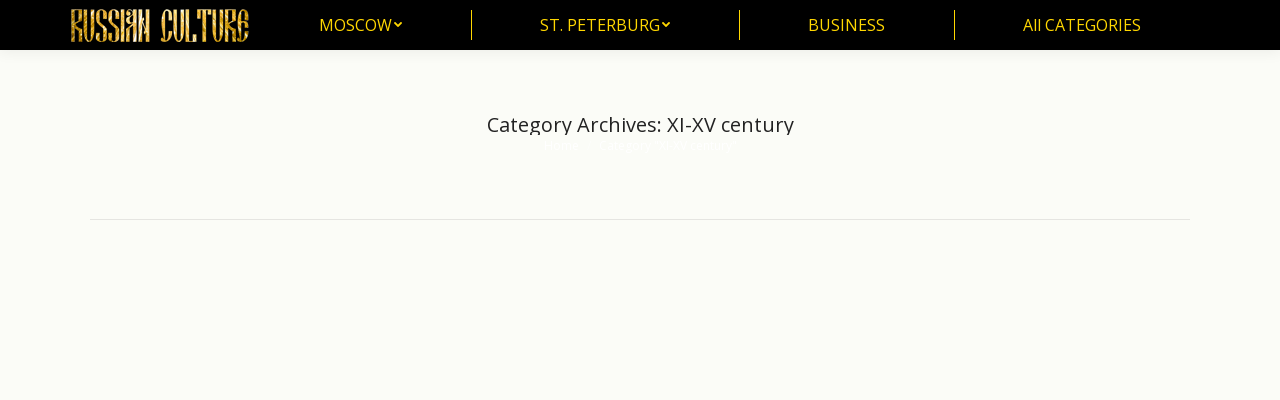

--- FILE ---
content_type: text/html; charset=UTF-8
request_url: http://cultureru.com/category/xi-xv-century/
body_size: 14462
content:

<!DOCTYPE html>
<!--[if !(IE 6) | !(IE 7) | !(IE 8)  ]><!-->
<html lang="en-US" class="no-js">
<!--<![endif]-->
<head>
	<meta charset="UTF-8" />
		<meta name="viewport" content="width=device-width, initial-scale=1, maximum-scale=1, user-scalable=0">
		<meta name="theme-color" content="#000000"/>	<link rel="profile" href="https://gmpg.org/xfn/11" />
	        <script type="text/javascript">
            if (/Android|webOS|iPhone|iPad|iPod|BlackBerry|IEMobile|Opera Mini/i.test(navigator.userAgent)) {
                var originalAddEventListener = EventTarget.prototype.addEventListener,
                    oldWidth = window.innerWidth;

                EventTarget.prototype.addEventListener = function (eventName, eventHandler, useCapture) {
                    if (eventName === "resize") {
                        originalAddEventListener.call(this, eventName, function (event) {
                            if (oldWidth === window.innerWidth) {
                                return;
                            }
                            oldWidth = window.innerWidth;
                            if (eventHandler.handleEvent) {
                                eventHandler.handleEvent.call(this, event);
                            }
                            else {
                                eventHandler.call(this, event);
                            };
                        }, useCapture);
                    }
                    else {
                        originalAddEventListener.call(this, eventName, eventHandler, useCapture);
                    };
                };
            };
        </script>
		<title>XI-XV century &#8211; Culture</title>
<meta name='robots' content='max-image-preview:large' />
	<style>img:is([sizes="auto" i], [sizes^="auto," i]) { contain-intrinsic-size: 3000px 1500px }</style>
	<link rel='dns-prefetch' href='//fonts.googleapis.com' />
<link rel="alternate" type="application/rss+xml" title="Culture &raquo; Feed" href="https://cultureru.com/feed/" />
<link rel="alternate" type="application/rss+xml" title="Culture &raquo; XI-XV century Category Feed" href="https://cultureru.com/category/xi-xv-century/feed/" />
<link rel='stylesheet' id='pt-cv-public-style-css' href='/wp-content/plugins/content-views-query-and-display-post-page/public/assets/css/cv.css' type='text/css' media='all' />
<link rel='stylesheet' id='wp-block-library-css' href='/wp-includes/css/dist/block-library/style.min.css' type='text/css' media='all' />
<style id='wp-block-library-theme-inline-css' type='text/css'>
.wp-block-audio :where(figcaption){color:#555;font-size:13px;text-align:center}.is-dark-theme .wp-block-audio :where(figcaption){color:#ffffffa6}.wp-block-audio{margin:0 0 1em}.wp-block-code{border:1px solid #ccc;border-radius:4px;font-family:Menlo,Consolas,monaco,monospace;padding:.8em 1em}.wp-block-embed :where(figcaption){color:#555;font-size:13px;text-align:center}.is-dark-theme .wp-block-embed :where(figcaption){color:#ffffffa6}.wp-block-embed{margin:0 0 1em}.blocks-gallery-caption{color:#555;font-size:13px;text-align:center}.is-dark-theme .blocks-gallery-caption{color:#ffffffa6}:root :where(.wp-block-image figcaption){color:#555;font-size:13px;text-align:center}.is-dark-theme :root :where(.wp-block-image figcaption){color:#ffffffa6}.wp-block-image{margin:0 0 1em}.wp-block-pullquote{border-bottom:4px solid;border-top:4px solid;color:currentColor;margin-bottom:1.75em}.wp-block-pullquote cite,.wp-block-pullquote footer,.wp-block-pullquote__citation{color:currentColor;font-size:.8125em;font-style:normal;text-transform:uppercase}.wp-block-quote{border-left:.25em solid;margin:0 0 1.75em;padding-left:1em}.wp-block-quote cite,.wp-block-quote footer{color:currentColor;font-size:.8125em;font-style:normal;position:relative}.wp-block-quote:where(.has-text-align-right){border-left:none;border-right:.25em solid;padding-left:0;padding-right:1em}.wp-block-quote:where(.has-text-align-center){border:none;padding-left:0}.wp-block-quote.is-large,.wp-block-quote.is-style-large,.wp-block-quote:where(.is-style-plain){border:none}.wp-block-search .wp-block-search__label{font-weight:700}.wp-block-search__button{border:1px solid #ccc;padding:.375em .625em}:where(.wp-block-group.has-background){padding:1.25em 2.375em}.wp-block-separator.has-css-opacity{opacity:.4}.wp-block-separator{border:none;border-bottom:2px solid;margin-left:auto;margin-right:auto}.wp-block-separator.has-alpha-channel-opacity{opacity:1}.wp-block-separator:not(.is-style-wide):not(.is-style-dots){width:100px}.wp-block-separator.has-background:not(.is-style-dots){border-bottom:none;height:1px}.wp-block-separator.has-background:not(.is-style-wide):not(.is-style-dots){height:2px}.wp-block-table{margin:0 0 1em}.wp-block-table td,.wp-block-table th{word-break:normal}.wp-block-table :where(figcaption){color:#555;font-size:13px;text-align:center}.is-dark-theme .wp-block-table :where(figcaption){color:#ffffffa6}.wp-block-video :where(figcaption){color:#555;font-size:13px;text-align:center}.is-dark-theme .wp-block-video :where(figcaption){color:#ffffffa6}.wp-block-video{margin:0 0 1em}:root :where(.wp-block-template-part.has-background){margin-bottom:0;margin-top:0;padding:1.25em 2.375em}
</style>
<style id='classic-theme-styles-inline-css' type='text/css'>
/*! This file is auto-generated */
.wp-block-button__link{color:#fff;background-color:#32373c;border-radius:9999px;box-shadow:none;text-decoration:none;padding:calc(.667em + 2px) calc(1.333em + 2px);font-size:1.125em}.wp-block-file__button{background:#32373c;color:#fff;text-decoration:none}
</style>
<style id='global-styles-inline-css' type='text/css'>
:root{--wp--preset--aspect-ratio--square: 1;--wp--preset--aspect-ratio--4-3: 4/3;--wp--preset--aspect-ratio--3-4: 3/4;--wp--preset--aspect-ratio--3-2: 3/2;--wp--preset--aspect-ratio--2-3: 2/3;--wp--preset--aspect-ratio--16-9: 16/9;--wp--preset--aspect-ratio--9-16: 9/16;--wp--preset--color--black: #000000;--wp--preset--color--cyan-bluish-gray: #abb8c3;--wp--preset--color--white: #FFF;--wp--preset--color--pale-pink: #f78da7;--wp--preset--color--vivid-red: #cf2e2e;--wp--preset--color--luminous-vivid-orange: #ff6900;--wp--preset--color--luminous-vivid-amber: #fcb900;--wp--preset--color--light-green-cyan: #7bdcb5;--wp--preset--color--vivid-green-cyan: #00d084;--wp--preset--color--pale-cyan-blue: #8ed1fc;--wp--preset--color--vivid-cyan-blue: #0693e3;--wp--preset--color--vivid-purple: #9b51e0;--wp--preset--color--accent: #000000;--wp--preset--color--dark-gray: #111;--wp--preset--color--light-gray: #767676;--wp--preset--gradient--vivid-cyan-blue-to-vivid-purple: linear-gradient(135deg,rgba(6,147,227,1) 0%,rgb(155,81,224) 100%);--wp--preset--gradient--light-green-cyan-to-vivid-green-cyan: linear-gradient(135deg,rgb(122,220,180) 0%,rgb(0,208,130) 100%);--wp--preset--gradient--luminous-vivid-amber-to-luminous-vivid-orange: linear-gradient(135deg,rgba(252,185,0,1) 0%,rgba(255,105,0,1) 100%);--wp--preset--gradient--luminous-vivid-orange-to-vivid-red: linear-gradient(135deg,rgba(255,105,0,1) 0%,rgb(207,46,46) 100%);--wp--preset--gradient--very-light-gray-to-cyan-bluish-gray: linear-gradient(135deg,rgb(238,238,238) 0%,rgb(169,184,195) 100%);--wp--preset--gradient--cool-to-warm-spectrum: linear-gradient(135deg,rgb(74,234,220) 0%,rgb(151,120,209) 20%,rgb(207,42,186) 40%,rgb(238,44,130) 60%,rgb(251,105,98) 80%,rgb(254,248,76) 100%);--wp--preset--gradient--blush-light-purple: linear-gradient(135deg,rgb(255,206,236) 0%,rgb(152,150,240) 100%);--wp--preset--gradient--blush-bordeaux: linear-gradient(135deg,rgb(254,205,165) 0%,rgb(254,45,45) 50%,rgb(107,0,62) 100%);--wp--preset--gradient--luminous-dusk: linear-gradient(135deg,rgb(255,203,112) 0%,rgb(199,81,192) 50%,rgb(65,88,208) 100%);--wp--preset--gradient--pale-ocean: linear-gradient(135deg,rgb(255,245,203) 0%,rgb(182,227,212) 50%,rgb(51,167,181) 100%);--wp--preset--gradient--electric-grass: linear-gradient(135deg,rgb(202,248,128) 0%,rgb(113,206,126) 100%);--wp--preset--gradient--midnight: linear-gradient(135deg,rgb(2,3,129) 0%,rgb(40,116,252) 100%);--wp--preset--font-size--small: 13px;--wp--preset--font-size--medium: 20px;--wp--preset--font-size--large: 36px;--wp--preset--font-size--x-large: 42px;--wp--preset--spacing--20: 0.44rem;--wp--preset--spacing--30: 0.67rem;--wp--preset--spacing--40: 1rem;--wp--preset--spacing--50: 1.5rem;--wp--preset--spacing--60: 2.25rem;--wp--preset--spacing--70: 3.38rem;--wp--preset--spacing--80: 5.06rem;--wp--preset--shadow--natural: 6px 6px 9px rgba(0, 0, 0, 0.2);--wp--preset--shadow--deep: 12px 12px 50px rgba(0, 0, 0, 0.4);--wp--preset--shadow--sharp: 6px 6px 0px rgba(0, 0, 0, 0.2);--wp--preset--shadow--outlined: 6px 6px 0px -3px rgba(255, 255, 255, 1), 6px 6px rgba(0, 0, 0, 1);--wp--preset--shadow--crisp: 6px 6px 0px rgba(0, 0, 0, 1);}:where(.is-layout-flex){gap: 0.5em;}:where(.is-layout-grid){gap: 0.5em;}body .is-layout-flex{display: flex;}.is-layout-flex{flex-wrap: wrap;align-items: center;}.is-layout-flex > :is(*, div){margin: 0;}body .is-layout-grid{display: grid;}.is-layout-grid > :is(*, div){margin: 0;}:where(.wp-block-columns.is-layout-flex){gap: 2em;}:where(.wp-block-columns.is-layout-grid){gap: 2em;}:where(.wp-block-post-template.is-layout-flex){gap: 1.25em;}:where(.wp-block-post-template.is-layout-grid){gap: 1.25em;}.has-black-color{color: var(--wp--preset--color--black) !important;}.has-cyan-bluish-gray-color{color: var(--wp--preset--color--cyan-bluish-gray) !important;}.has-white-color{color: var(--wp--preset--color--white) !important;}.has-pale-pink-color{color: var(--wp--preset--color--pale-pink) !important;}.has-vivid-red-color{color: var(--wp--preset--color--vivid-red) !important;}.has-luminous-vivid-orange-color{color: var(--wp--preset--color--luminous-vivid-orange) !important;}.has-luminous-vivid-amber-color{color: var(--wp--preset--color--luminous-vivid-amber) !important;}.has-light-green-cyan-color{color: var(--wp--preset--color--light-green-cyan) !important;}.has-vivid-green-cyan-color{color: var(--wp--preset--color--vivid-green-cyan) !important;}.has-pale-cyan-blue-color{color: var(--wp--preset--color--pale-cyan-blue) !important;}.has-vivid-cyan-blue-color{color: var(--wp--preset--color--vivid-cyan-blue) !important;}.has-vivid-purple-color{color: var(--wp--preset--color--vivid-purple) !important;}.has-black-background-color{background-color: var(--wp--preset--color--black) !important;}.has-cyan-bluish-gray-background-color{background-color: var(--wp--preset--color--cyan-bluish-gray) !important;}.has-white-background-color{background-color: var(--wp--preset--color--white) !important;}.has-pale-pink-background-color{background-color: var(--wp--preset--color--pale-pink) !important;}.has-vivid-red-background-color{background-color: var(--wp--preset--color--vivid-red) !important;}.has-luminous-vivid-orange-background-color{background-color: var(--wp--preset--color--luminous-vivid-orange) !important;}.has-luminous-vivid-amber-background-color{background-color: var(--wp--preset--color--luminous-vivid-amber) !important;}.has-light-green-cyan-background-color{background-color: var(--wp--preset--color--light-green-cyan) !important;}.has-vivid-green-cyan-background-color{background-color: var(--wp--preset--color--vivid-green-cyan) !important;}.has-pale-cyan-blue-background-color{background-color: var(--wp--preset--color--pale-cyan-blue) !important;}.has-vivid-cyan-blue-background-color{background-color: var(--wp--preset--color--vivid-cyan-blue) !important;}.has-vivid-purple-background-color{background-color: var(--wp--preset--color--vivid-purple) !important;}.has-black-border-color{border-color: var(--wp--preset--color--black) !important;}.has-cyan-bluish-gray-border-color{border-color: var(--wp--preset--color--cyan-bluish-gray) !important;}.has-white-border-color{border-color: var(--wp--preset--color--white) !important;}.has-pale-pink-border-color{border-color: var(--wp--preset--color--pale-pink) !important;}.has-vivid-red-border-color{border-color: var(--wp--preset--color--vivid-red) !important;}.has-luminous-vivid-orange-border-color{border-color: var(--wp--preset--color--luminous-vivid-orange) !important;}.has-luminous-vivid-amber-border-color{border-color: var(--wp--preset--color--luminous-vivid-amber) !important;}.has-light-green-cyan-border-color{border-color: var(--wp--preset--color--light-green-cyan) !important;}.has-vivid-green-cyan-border-color{border-color: var(--wp--preset--color--vivid-green-cyan) !important;}.has-pale-cyan-blue-border-color{border-color: var(--wp--preset--color--pale-cyan-blue) !important;}.has-vivid-cyan-blue-border-color{border-color: var(--wp--preset--color--vivid-cyan-blue) !important;}.has-vivid-purple-border-color{border-color: var(--wp--preset--color--vivid-purple) !important;}.has-vivid-cyan-blue-to-vivid-purple-gradient-background{background: var(--wp--preset--gradient--vivid-cyan-blue-to-vivid-purple) !important;}.has-light-green-cyan-to-vivid-green-cyan-gradient-background{background: var(--wp--preset--gradient--light-green-cyan-to-vivid-green-cyan) !important;}.has-luminous-vivid-amber-to-luminous-vivid-orange-gradient-background{background: var(--wp--preset--gradient--luminous-vivid-amber-to-luminous-vivid-orange) !important;}.has-luminous-vivid-orange-to-vivid-red-gradient-background{background: var(--wp--preset--gradient--luminous-vivid-orange-to-vivid-red) !important;}.has-very-light-gray-to-cyan-bluish-gray-gradient-background{background: var(--wp--preset--gradient--very-light-gray-to-cyan-bluish-gray) !important;}.has-cool-to-warm-spectrum-gradient-background{background: var(--wp--preset--gradient--cool-to-warm-spectrum) !important;}.has-blush-light-purple-gradient-background{background: var(--wp--preset--gradient--blush-light-purple) !important;}.has-blush-bordeaux-gradient-background{background: var(--wp--preset--gradient--blush-bordeaux) !important;}.has-luminous-dusk-gradient-background{background: var(--wp--preset--gradient--luminous-dusk) !important;}.has-pale-ocean-gradient-background{background: var(--wp--preset--gradient--pale-ocean) !important;}.has-electric-grass-gradient-background{background: var(--wp--preset--gradient--electric-grass) !important;}.has-midnight-gradient-background{background: var(--wp--preset--gradient--midnight) !important;}.has-small-font-size{font-size: var(--wp--preset--font-size--small) !important;}.has-medium-font-size{font-size: var(--wp--preset--font-size--medium) !important;}.has-large-font-size{font-size: var(--wp--preset--font-size--large) !important;}.has-x-large-font-size{font-size: var(--wp--preset--font-size--x-large) !important;}
:where(.wp-block-post-template.is-layout-flex){gap: 1.25em;}:where(.wp-block-post-template.is-layout-grid){gap: 1.25em;}
:where(.wp-block-columns.is-layout-flex){gap: 2em;}:where(.wp-block-columns.is-layout-grid){gap: 2em;}
:root :where(.wp-block-pullquote){font-size: 1.5em;line-height: 1.6;}
</style>
<link rel='stylesheet' id='dt-main-css' href='/wp-content/themes/dt-the7/css/main.min.css' type='text/css' media='all' />
<link rel='stylesheet' id='the7-font-css' href='/wp-content/themes/dt-the7/fonts/icomoon-the7-font/icomoon-the7-font.min.css' type='text/css' media='all' />
<link rel='stylesheet' id='the7-custom-scrollbar-css' href='/wp-content/themes/dt-the7/lib/custom-scrollbar/custom-scrollbar.min.css' type='text/css' media='all' />
<link rel='stylesheet' id='the7-wpbakery-css' href='/wp-content/themes/dt-the7/css/wpbakery.min.css' type='text/css' media='all' />
<link rel='stylesheet' id='the7-css-vars-css' href='/wp-content/uploads/the7-css/css-vars.css' type='text/css' media='all' />
<link rel='stylesheet' id='dt-custom-css' href='/wp-content/uploads/the7-css/custom.css' type='text/css' media='all' />
<link rel='stylesheet' id='dt-media-css' href='/wp-content/uploads/the7-css/media.css' type='text/css' media='all' />
<link rel='stylesheet' id='the7-mega-menu-css' href='/wp-content/uploads/the7-css/mega-menu.css' type='text/css' media='all' />
<link rel='stylesheet' id='style-css' href='/wp-content/themes/dt-the7/style.css' type='text/css' media='all' />
<script type="text/javascript" src="/wp-includes/js/jquery/jquery.min.js" id="jquery-core-js"></script>
<script type="text/javascript" id="append_link-js-extra">
/* <![CDATA[ */
var append_link = {"read_more":"Read more at: %link%","prepend_break":"2","use_title":"false","add_site_name":"true","site_name":"Culture","site_url":"https:\/\/cultureru.com","always_link_site":"false"};
/* ]]> */
</script>
<script type="text/javascript" src="/wp-content/plugins/append-link-on-copy/js/append_link.js" id="append_link-js"></script>
<script type="text/javascript" id="dt-above-fold-js-extra">
/* <![CDATA[ */
var dtLocal = {"themeUrl":"https:\/\/cultureru.com\/wp-content\/themes\/dt-the7","passText":"To view this protected post, enter the password below:","moreButtonText":{"loading":"Loading...","loadMore":"Load more"},"postID":"12895","ajaxurl":"https:\/\/cultureru.com\/wp-admin\/admin-ajax.php","REST":{"baseUrl":"https:\/\/cultureru.com\/wp-json\/the7\/v1","endpoints":{"sendMail":"\/send-mail"}},"contactMessages":{"required":"One or more fields have an error. Please check and try again.","terms":"Please accept the privacy policy.","fillTheCaptchaError":"Please, fill the captcha."},"captchaSiteKey":"","ajaxNonce":"935268834b","pageData":{"type":"archive","template":"archive","layout":"masonry"},"themeSettings":{"smoothScroll":"on","lazyLoading":false,"accentColor":{"mode":"solid","color":"#000000"},"desktopHeader":{"height":50},"ToggleCaptionEnabled":"disabled","ToggleCaption":"Navigation","floatingHeader":{"showAfter":150,"showMenu":true,"height":60,"logo":{"showLogo":true,"html":"<img class=\" preload-me\" src=\"https:\/\/cultureru.com\/wp-content\/uploads\/2021\/02\/logo3_m.png\" srcset=\"https:\/\/cultureru.com\/wp-content\/uploads\/2021\/02\/logo3_m.png 150w, https:\/\/cultureru.com\/wp-content\/uploads\/2021\/02\/logo3_m.png 150w\" width=\"150\" height=\"28\"   sizes=\"150px\" alt=\"Culture\" \/>","url":"https:\/\/cultureru.com\/"}},"topLine":{"floatingTopLine":{"logo":{"showLogo":false,"html":""}}},"mobileHeader":{"firstSwitchPoint":1024,"secondSwitchPoint":760,"firstSwitchPointHeight":150,"secondSwitchPointHeight":100,"mobileToggleCaptionEnabled":"disabled","mobileToggleCaption":"Menu"},"stickyMobileHeaderFirstSwitch":{"logo":{"html":"<img class=\" preload-me\" src=\"https:\/\/cultureru.com\/wp-content\/uploads\/2021\/02\/logo3_m.png\" srcset=\"https:\/\/cultureru.com\/wp-content\/uploads\/2021\/02\/logo3_m.png 150w, https:\/\/cultureru.com\/wp-content\/uploads\/2021\/02\/logo3_m.png 150w\" width=\"150\" height=\"28\"   sizes=\"150px\" alt=\"Culture\" \/>"}},"stickyMobileHeaderSecondSwitch":{"logo":{"html":"<img class=\" preload-me\" src=\"https:\/\/cultureru.com\/wp-content\/uploads\/2021\/02\/logo3_m.png\" srcset=\"https:\/\/cultureru.com\/wp-content\/uploads\/2021\/02\/logo3_m.png 150w, https:\/\/cultureru.com\/wp-content\/uploads\/2021\/02\/logo3_m.png 150w\" width=\"150\" height=\"28\"   sizes=\"150px\" alt=\"Culture\" \/>"}},"content":{"textColor":"#000000","headerColor":"#58120e"},"sidebar":{"switchPoint":970},"boxedWidth":"1320px","stripes":{"stripe1":{"textColor":"#000000","headerColor":"#000000"},"stripe2":{"textColor":"#8d9095","headerColor":"#373a41"},"stripe3":{"textColor":"#6e7a91","headerColor":"#292941"}}},"VCMobileScreenWidth":"768"};
var dtShare = {"shareButtonText":{"facebook":"Share on Facebook","twitter":"Tweet","pinterest":"Pin it","linkedin":"Share on Linkedin","whatsapp":"Share on Whatsapp"},"overlayOpacity":"77"};
/* ]]> */
</script>
<script type="text/javascript" src="/wp-content/themes/dt-the7/js/above-the-fold.min.js" id="dt-above-fold-js"></script>
<script type="text/javascript" id="wp-disable-css-lazy-load-js-extra">
/* <![CDATA[ */
var WpDisableAsyncLinks = {"wp-disable-google-fonts":"https:\/\/fonts.googleapis.com\/css?family=Open%20Sans:400,600,700|Roboto:400,600,700"};
/* ]]> */
</script>
<script type="text/javascript" src="/wp-content/plugins/wp-disable/js/css-lazy-load.min.js" id="wp-disable-css-lazy-load-js"></script>
<script></script><meta name="generator" content="Powered by WPBakery Page Builder - drag and drop page builder for WordPress."/>
<link rel="icon" href="/wp-content/uploads/2021/02/favi.png" type="image/png" sizes="16x16"/><link rel="icon" href="/wp-content/uploads/2017/05/log.png" type="image/png" sizes="32x32"/><link rel="apple-touch-icon" href="/wp-content/uploads/2021/02/log.png"><link rel="apple-touch-icon" sizes="76x76" href="/wp-content/uploads/2021/02/log.png"><link rel="apple-touch-icon" sizes="120x120" href="/wp-content/uploads/2021/02/log.png"><link rel="apple-touch-icon" sizes="152x152" href="/wp-content/uploads/2021/02/log.png"><noscript><style> .wpb_animate_when_almost_visible { opacity: 1; }</style></noscript></head>
<body id="the7-body" class="archive category category-xi-xv-century category-4880 wp-embed-responsive wp-theme-dt-the7 layout-masonry description-under-image dt-responsive-on right-mobile-menu-close-icon ouside-menu-close-icon mobile-hamburger-close-bg-enable mobile-hamburger-close-bg-hover-enable  fade-medium-mobile-menu-close-icon fade-small-menu-close-icon srcset-enabled btn-flat custom-btn-color custom-btn-hover-color shadow-element-decoration phantom-fade phantom-disable-decoration phantom-custom-logo-on floating-mobile-menu-icon top-header first-switch-logo-right first-switch-menu-left second-switch-logo-right second-switch-menu-left layzr-loading-on popup-message-style the7-ver-10.10.0 wpb-js-composer js-comp-ver-7.7.1 vc_responsive">
<!-- The7 10.10.0 -->

<div id="page" >
	<a class="skip-link screen-reader-text" href="#content">Skip to content</a>

<div class="masthead inline-header justify dividers shadow-decoration shadow-mobile-header-decoration small-mobile-menu-icon mobile-menu-icon-bg-on mobile-menu-icon-hover-bg-on dt-parent-menu-clickable show-sub-menu-on-hover show-device-logo show-mobile-logo"  role="banner">

	<div class="top-bar line-content top-bar-empty">
	<div class="top-bar-bg" ></div>
	<div class="mini-widgets left-widgets"></div><div class="mini-widgets right-widgets"></div></div>

	<header class="header-bar">

		<div class="branding">
	<div id="site-title" class="assistive-text">Culture</div>
	<div id="site-description" class="assistive-text">Art, literature, folk, architecture</div>
	<a class="" href="https://cultureru.com/"><img class=" preload-me" src="/wp-content/uploads/2017/04/logo3.png" srcset="/wp-content/uploads/2017/04/logo3.png 180w,  /wp-content/uploads/2017/04/logo3.png 180w" width="180" height="33"   sizes="180px" alt="Culture" /><img class="mobile-logo preload-me" src="/wp-content/uploads/2021/02/logo3_m.png" srcset="/wp-content/uploads/2021/02/logo3_m.png 150w,  /wp-content/uploads/2021/02/logo3_m.png 150w" width="150" height="28"   sizes="150px" alt="Culture" /></a></div>

		<ul id="primary-menu" class="main-nav level-arrows-on" role="menubar"><li class="menu-item menu-item-type-post_type menu-item-object-page menu-item-has-children menu-item-15738 first has-children depth-0" role="presentation"><a href='https://cultureru.com/moscow/' data-level='1' role="menuitem"><span class="menu-item-text"><span class="menu-text">MOSCOW</span></span></a><ul class="sub-nav level-arrows-on" role="menubar"><li class="menu-item menu-item-type-post_type menu-item-object-page menu-item-15739 first depth-1" role="presentation"><a href='https://cultureru.com/moscow/museums-in-moscow/' data-level='2' role="menuitem"><span class="menu-item-text"><span class="menu-text">Museums in Moscow</span></span></a></li> <li class="menu-item menu-item-type-post_type menu-item-object-page menu-item-15782 depth-1" role="presentation"><a href='https://cultureru.com/moscow/moscow-music/' data-level='2' role="menuitem"><span class="menu-item-text"><span class="menu-text">Moscow music</span></span></a></li> <li class="menu-item menu-item-type-post_type menu-item-object-page menu-item-15789 depth-1" role="presentation"><a href='https://cultureru.com/moscow/moscow-theatres/' data-level='2' role="menuitem"><span class="menu-item-text"><span class="menu-text">Moscow theatres</span></span></a></li> <li class="menu-item menu-item-type-post_type menu-item-object-page menu-item-31601 depth-1" role="presentation"><a href='https://cultureru.com/dream-island/' data-level='2' role="menuitem"><span class="menu-item-text"><span class="menu-text">Dream Island</span></span></a></li> <li class="menu-item menu-item-type-post_type menu-item-object-page menu-item-31656 depth-1" role="presentation"><a href='https://cultureru.com/zaryadye/' data-level='2' role="menuitem"><span class="menu-item-text"><span class="menu-text">Zaryadye</span></span></a></li> </ul></li> <li class="menu-item menu-item-type-post_type menu-item-object-page menu-item-has-children menu-item-15801 has-children depth-0" role="presentation"><a href='https://cultureru.com/st-petersburg/' data-level='1' role="menuitem"><span class="menu-item-text"><span class="menu-text">ST. PETERBURG</span></span></a><ul class="sub-nav level-arrows-on" role="menubar"><li class="menu-item menu-item-type-post_type menu-item-object-page menu-item-15965 first depth-1" role="presentation"><a href='https://cultureru.com/st-petersburg/museums-in-st-petersburg/' data-level='2' role="menuitem"><span class="menu-item-text"><span class="menu-text">Museums in St. Petersburg</span></span></a></li> <li class="menu-item menu-item-type-post_type menu-item-object-page menu-item-15998 depth-1" role="presentation"><a href='https://cultureru.com/st-petersburg/st-petersburg-music/' data-level='2' role="menuitem"><span class="menu-item-text"><span class="menu-text">St. Petersburg music</span></span></a></li> <li class="menu-item menu-item-type-post_type menu-item-object-page menu-item-16005 depth-1" role="presentation"><a href='https://cultureru.com/st-petersburg/st-petersburg-theatres/' data-level='2' role="menuitem"><span class="menu-item-text"><span class="menu-text">St. Petersburg  theatres</span></span></a></li> </ul></li> <li class="menu-item menu-item-type-post_type menu-item-object-page menu-item-20114 depth-0" role="presentation"><a href='https://cultureru.com/business/' data-level='1' role="menuitem"><span class="menu-item-text"><span class="menu-text">BUSINESS</span></span></a></li> <li class="menu-item menu-item-type-post_type menu-item-object-page menu-item-19471 last depth-0" role="presentation"><a href='https://cultureru.com/all-categories/' data-level='1' role="menuitem"><span class="menu-item-text"><span class="menu-text">All CATEGORIES</span></span></a></li> </ul>
		
	</header>

</div>
<div class="dt-mobile-header mobile-menu-show-divider">
	<div class="dt-close-mobile-menu-icon"><div class="close-line-wrap"><span class="close-line"></span><span class="close-line"></span><span class="close-line"></span></div></div>	<ul id="mobile-menu" class="mobile-main-nav" role="menubar">
		<li class="menu-item menu-item-type-post_type menu-item-object-page menu-item-has-children menu-item-15738 first has-children depth-0" role="presentation"><a href='https://cultureru.com/moscow/' data-level='1' role="menuitem"><span class="menu-item-text"><span class="menu-text">MOSCOW</span></span></a><ul class="sub-nav level-arrows-on" role="menubar"><li class="menu-item menu-item-type-post_type menu-item-object-page menu-item-15739 first depth-1" role="presentation"><a href='https://cultureru.com/moscow/museums-in-moscow/' data-level='2' role="menuitem"><span class="menu-item-text"><span class="menu-text">Museums in Moscow</span></span></a></li> <li class="menu-item menu-item-type-post_type menu-item-object-page menu-item-15782 depth-1" role="presentation"><a href='https://cultureru.com/moscow/moscow-music/' data-level='2' role="menuitem"><span class="menu-item-text"><span class="menu-text">Moscow music</span></span></a></li> <li class="menu-item menu-item-type-post_type menu-item-object-page menu-item-15789 depth-1" role="presentation"><a href='https://cultureru.com/moscow/moscow-theatres/' data-level='2' role="menuitem"><span class="menu-item-text"><span class="menu-text">Moscow theatres</span></span></a></li> <li class="menu-item menu-item-type-post_type menu-item-object-page menu-item-31601 depth-1" role="presentation"><a href='https://cultureru.com/dream-island/' data-level='2' role="menuitem"><span class="menu-item-text"><span class="menu-text">Dream Island</span></span></a></li> <li class="menu-item menu-item-type-post_type menu-item-object-page menu-item-31656 depth-1" role="presentation"><a href='https://cultureru.com/zaryadye/' data-level='2' role="menuitem"><span class="menu-item-text"><span class="menu-text">Zaryadye</span></span></a></li> </ul></li> <li class="menu-item menu-item-type-post_type menu-item-object-page menu-item-has-children menu-item-15801 has-children depth-0" role="presentation"><a href='https://cultureru.com/st-petersburg/' data-level='1' role="menuitem"><span class="menu-item-text"><span class="menu-text">ST. PETERBURG</span></span></a><ul class="sub-nav level-arrows-on" role="menubar"><li class="menu-item menu-item-type-post_type menu-item-object-page menu-item-15965 first depth-1" role="presentation"><a href='https://cultureru.com/st-petersburg/museums-in-st-petersburg/' data-level='2' role="menuitem"><span class="menu-item-text"><span class="menu-text">Museums in St. Petersburg</span></span></a></li> <li class="menu-item menu-item-type-post_type menu-item-object-page menu-item-15998 depth-1" role="presentation"><a href='https://cultureru.com/st-petersburg/st-petersburg-music/' data-level='2' role="menuitem"><span class="menu-item-text"><span class="menu-text">St. Petersburg music</span></span></a></li> <li class="menu-item menu-item-type-post_type menu-item-object-page menu-item-16005 depth-1" role="presentation"><a href='https://cultureru.com/st-petersburg/st-petersburg-theatres/' data-level='2' role="menuitem"><span class="menu-item-text"><span class="menu-text">St. Petersburg  theatres</span></span></a></li> </ul></li> <li class="menu-item menu-item-type-post_type menu-item-object-page menu-item-20114 depth-0" role="presentation"><a href='https://cultureru.com/business/' data-level='1' role="menuitem"><span class="menu-item-text"><span class="menu-text">BUSINESS</span></span></a></li> <li class="menu-item menu-item-type-post_type menu-item-object-page menu-item-19471 last depth-0" role="presentation"><a href='https://cultureru.com/all-categories/' data-level='1' role="menuitem"><span class="menu-item-text"><span class="menu-text">All CATEGORIES</span></span></a></li> 	</ul>
	<div class='mobile-mini-widgets-in-menu'></div>
</div>

		<div class="page-title title-center" data-prlx-speed="0.5">
			<div class="wf-wrap">

				<div class="page-title-head hgroup"><h1 >Category Archives: <span>XI-XV century</span></h1></div><div class="page-title-breadcrumbs"><div class="assistive-text">You are here:</div><ol class="breadcrumbs text-small" itemscope itemtype="https://schema.org/BreadcrumbList"><li itemprop="itemListElement" itemscope itemtype="https://schema.org/ListItem"><a itemprop="item" href="https://cultureru.com/" title="Home"><span itemprop="name">Home</span></a><meta itemprop="position" content="1" /></li><li class="current" itemprop="itemListElement" itemscope itemtype="https://schema.org/ListItem"><span itemprop="name">Category "XI-XV century"</span><meta itemprop="position" content="2" /></li></ol></div>			</div>
		</div>

		

<div id="main" class="sidebar-none sidebar-divider-vertical">

	
	<div class="main-gradient"></div>
	<div class="wf-wrap">
	<div class="wf-container-main">

	

	<!-- Content -->
	<div id="content" class="content" role="main">

		<div class="wf-container loading-effect-fade-in iso-container bg-under-post description-under-image content-align-left" data-padding="10px" data-cur-page="1" data-width="320px" data-columns="3">
<div class="wf-cell iso-item" data-post-id="12895" data-date="2013-08-21T10:48:16+00:00" data-name="The memorial sign in honor of the first ancient library, founded by Yaroslav the Wise, in front of the St. Sophia Cathedral. It is a portrait of Yaroslav the Wise words from the annals of &quot;The Tale of Bygone Years&quot;. Established in 1969. The author of the sign - sculptor IP Kavaleridze.">
	<article class="post no-img post-12895 type-post status-publish format-standard hentry category-xi-xv-century tag-the-memorial-sign-in-honor-of-the-first-ancient-library category-4880 bg-on fullwidth-img description-off">

		
		<div class="blog-content wf-td">
			<h3 class="entry-title"><a href="https://cultureru.com/the-memorial-sign-in-honor-of-the-first-ancient-library-founded-by-yaroslav-the-wise-in-front-of-the-st-sophia-cathedral-it-is-a-portrait-of-yaroslav-the-wise-words-from-the-annals-of-the-tale-o/" title="The memorial sign in honor of the first ancient library, founded by Yaroslav the Wise, in front of the St. Sophia Cathedral. It is a portrait of Yaroslav the Wise words from the annals of &#8220;The Tale of Bygone Years&#8221;. Established in 1969. The author of the sign &#8211; sculptor IP Kavaleridze." rel="bookmark">The memorial sign in honor of the first ancient library, founded by Yaroslav the Wise, in front of the St. Sophia Cathedral. It is a portrait of Yaroslav the Wise words from the annals of &#8220;The Tale of Bygone Years&#8221;. Established in 1969. The author of the sign &#8211; sculptor IP Kavaleridze.</a></h3>

			<div class="entry-meta"><span class="category-link"><a href="https://cultureru.com/category/xi-xv-century/" >XI-XV century</a></span><a class="author vcard" href="https://cultureru.com/author/admin/" title="View all posts by admin" rel="author">By <span class="fn">admin</span></a><a href="https://cultureru.com/2013/08/21/" title="10:48 am" class="data-link" rel="bookmark"><time class="entry-date updated" datetime="2013-08-21T10:48:16+00:00">August 21, 2013</time></a></div>
		</div>

	</article>

</div>
<div class="wf-cell iso-item" data-post-id="12890" data-date="2013-08-21T10:46:01+00:00" data-name="Yaroslav the Wise. The sculptural portrait reconstruction of the famous Soviet sculptor anthropologist Mikhail Gerasimov. Exhibited at the St. Sophia Cathedral.">
	<article class="post no-img post-12890 type-post status-publish format-standard hentry category-xi-xv-century tag-yaroslav-the-wise category-4880 bg-on fullwidth-img description-off">

		
		<div class="blog-content wf-td">
			<h3 class="entry-title"><a href="https://cultureru.com/yaroslav-the-wise-the-sculptural-portrait-reconstruction-of-the-famous-soviet-sculptor-anthropologist-mikhail-gerasimov-exhibited-at-the-st-sophia-cathedral/" title="Yaroslav the Wise. The sculptural portrait reconstruction of the famous Soviet sculptor anthropologist Mikhail Gerasimov. Exhibited at the St. Sophia Cathedral." rel="bookmark">Yaroslav the Wise. The sculptural portrait reconstruction of the famous Soviet sculptor anthropologist Mikhail Gerasimov. Exhibited at the St. Sophia Cathedral.</a></h3>

			<div class="entry-meta"><span class="category-link"><a href="https://cultureru.com/category/xi-xv-century/" >XI-XV century</a></span><a class="author vcard" href="https://cultureru.com/author/admin/" title="View all posts by admin" rel="author">By <span class="fn">admin</span></a><a href="https://cultureru.com/2013/08/21/" title="10:46 am" class="data-link" rel="bookmark"><time class="entry-date updated" datetime="2013-08-21T10:46:01+00:00">August 21, 2013</time></a></div>
		</div>

	</article>

</div>
<div class="wf-cell iso-item" data-post-id="10206" data-date="2013-04-25T08:35:21+00:00" data-name="Svyatoslav Cross in 1234.">
	<article class="post no-img post-10206 type-post status-publish format-standard hentry category-xi-xv-century tag-svyatoslav-cross category-4880 bg-on fullwidth-img description-off">

		
		<div class="blog-content wf-td">
			<h3 class="entry-title"><a href="https://cultureru.com/svyatoslav-cross-in-1234/" title="Svyatoslav Cross in 1234." rel="bookmark">Svyatoslav Cross in 1234.</a></h3>

			<div class="entry-meta"><span class="category-link"><a href="https://cultureru.com/category/xi-xv-century/" >XI-XV century</a></span><a class="author vcard" href="https://cultureru.com/author/admin/" title="View all posts by admin" rel="author">By <span class="fn">admin</span></a><a href="https://cultureru.com/2013/04/25/" title="8:35 am" class="data-link" rel="bookmark"><time class="entry-date updated" datetime="2013-04-25T08:35:21+00:00">April 25, 2013</time></a></div>
		</div>

	</article>

</div>
<div class="wf-cell iso-item" data-post-id="10203" data-date="2013-04-25T08:29:56+00:00" data-name="Lyudogoschensky cross.">
	<article class="post no-img post-10203 type-post status-publish format-standard hentry category-xi-xv-century tag-lyudogoschensky-cross category-4880 bg-on fullwidth-img description-off">

		
		<div class="blog-content wf-td">
			<h3 class="entry-title"><a href="https://cultureru.com/lyudogoschensky-cross/" title="Lyudogoschensky cross." rel="bookmark">Lyudogoschensky cross.</a></h3>

			<div class="entry-meta"><span class="category-link"><a href="https://cultureru.com/category/xi-xv-century/" >XI-XV century</a></span><a class="author vcard" href="https://cultureru.com/author/admin/" title="View all posts by admin" rel="author">By <span class="fn">admin</span></a><a href="https://cultureru.com/2013/04/25/" title="8:29 am" class="data-link" rel="bookmark"><time class="entry-date updated" datetime="2013-04-25T08:29:56+00:00">April 25, 2013</time></a></div>
		</div>

	</article>

</div>
<div class="wf-cell iso-item" data-post-id="10199" data-date="2013-04-25T08:25:16+00:00" data-name="Lopastitsky cross.">
	<article class="post no-img post-10199 type-post status-publish format-standard hentry category-xi-xv-century tag-cross tag-lopastitsky-cross category-4880 bg-on fullwidth-img description-off">

		
		<div class="blog-content wf-td">
			<h3 class="entry-title"><a href="https://cultureru.com/lopastitsky-cross/" title="Lopastitsky cross." rel="bookmark">Lopastitsky cross.</a></h3>

			<div class="entry-meta"><span class="category-link"><a href="https://cultureru.com/category/xi-xv-century/" >XI-XV century</a></span><a class="author vcard" href="https://cultureru.com/author/admin/" title="View all posts by admin" rel="author">By <span class="fn">admin</span></a><a href="https://cultureru.com/2013/04/25/" title="8:25 am" class="data-link" rel="bookmark"><time class="entry-date updated" datetime="2013-04-25T08:25:16+00:00">April 25, 2013</time></a></div>
		</div>

	</article>

</div>
<div class="wf-cell iso-item" data-post-id="7504" data-date="2012-08-16T21:57:02+00:00" data-name="Picture of Ivan III and his family">
	<article class="post no-img post-7504 type-post status-publish format-standard hentry category-xi-xv-century tag-picture-of-ivan-iii-and-his-family-on-the-embroidered-veil-of-his-wife-helen-voloshanki tag-the-end-of-the-xv-century category-4880 bg-on fullwidth-img description-off">

		
		<div class="blog-content wf-td">
			<h3 class="entry-title"><a href="https://cultureru.com/picture-of-ivan-iii-and-his-family/" title="Picture of Ivan III and his family" rel="bookmark">Picture of Ivan III and his family</a></h3>

			<div class="entry-meta"><span class="category-link"><a href="https://cultureru.com/category/xi-xv-century/" >XI-XV century</a></span><a class="author vcard" href="https://cultureru.com/author/admin/" title="View all posts by admin" rel="author">By <span class="fn">admin</span></a><a href="https://cultureru.com/2012/08/16/" title="9:57 pm" class="data-link" rel="bookmark"><time class="entry-date updated" datetime="2012-08-16T21:57:02+00:00">August 16, 2012</time></a></div><p>Picture of Ivan III and his family on the embroidered veil of his wife Helen Voloshanki. The end of the XV century.</p>

		</div>

	</article>

</div>
<div class="wf-cell iso-item" data-post-id="7475" data-date="2012-08-16T20:59:02+00:00" data-name="Lyudogoschinsky cross">
	<article class="post no-img post-7475 type-post status-publish format-standard hentry category-xi-xv-century tag-lyudogoschinsky-cross tag-woodcarving category-4880 bg-on fullwidth-img description-off">

		
		<div class="blog-content wf-td">
			<h3 class="entry-title"><a href="https://cultureru.com/lyudogoschinsky-cross/" title="Lyudogoschinsky cross" rel="bookmark">Lyudogoschinsky cross</a></h3>

			<div class="entry-meta"><span class="category-link"><a href="https://cultureru.com/category/xi-xv-century/" >XI-XV century</a></span><a class="author vcard" href="https://cultureru.com/author/admin/" title="View all posts by admin" rel="author">By <span class="fn">admin</span></a><a href="https://cultureru.com/2012/08/16/" title="8:59 pm" class="data-link" rel="bookmark"><time class="entry-date updated" datetime="2012-08-16T20:59:02+00:00">August 16, 2012</time></a></div><p>Woodcarving. Master James Fedosov. 1359 fragment.</p>

		</div>

	</article>

</div>
<div class="wf-cell iso-item" data-post-id="7464" data-date="2012-08-16T20:36:18+00:00" data-name="St. Sergius of Radonezh.">
	<article class="post no-img post-7464 type-post status-publish format-standard hentry category-xi-xv-century tag-st-sergius-of-radonezh category-4880 bg-on fullwidth-img description-off">

		
		<div class="blog-content wf-td">
			<h3 class="entry-title"><a href="https://cultureru.com/st-sergius-of-radonezh/" title="St. Sergius of Radonezh." rel="bookmark">St. Sergius of Radonezh.</a></h3>

			<div class="entry-meta"><span class="category-link"><a href="https://cultureru.com/category/xi-xv-century/" >XI-XV century</a></span><a class="author vcard" href="https://cultureru.com/author/admin/" title="View all posts by admin" rel="author">By <span class="fn">admin</span></a><a href="https://cultureru.com/2012/08/16/" title="8:36 pm" class="data-link" rel="bookmark"><time class="entry-date updated" datetime="2012-08-16T20:36:18+00:00">August 16, 2012</time></a></div><p>St. Sergius of Radonezh. Cover embroidered with the image of the saint. The first quarter of XV century.</p>

		</div>

	</article>

</div>
<div class="wf-cell iso-item" data-post-id="7461" data-date="2012-08-16T20:31:03+00:00" data-name="Moscow&#039;s money">
	<article class="post no-img post-7461 type-post status-publish format-standard hentry category-xi-xv-century tag-moscows-money category-4880 bg-on fullwidth-img description-off">

		
		<div class="blog-content wf-td">
			<h3 class="entry-title"><a href="https://cultureru.com/moscows-money/" title="Moscow&#8217;s money" rel="bookmark">Moscow&#8217;s money</a></h3>

			<div class="entry-meta"><span class="category-link"><a href="https://cultureru.com/category/xi-xv-century/" >XI-XV century</a></span><a class="author vcard" href="https://cultureru.com/author/admin/" title="View all posts by admin" rel="author">By <span class="fn">admin</span></a><a href="https://cultureru.com/2012/08/16/" title="8:31 pm" class="data-link" rel="bookmark"><time class="entry-date updated" datetime="2012-08-16T20:31:03+00:00">August 16, 2012</time></a></div><p>(increased)</p>

		</div>

	</article>

</div>
<div class="wf-cell iso-item" data-post-id="7458" data-date="2012-08-16T20:26:57+00:00" data-name="Ivan III tearing the khan letter demanding tribute">
	<article class="post no-img post-7458 type-post status-publish format-standard hentry category-xi-xv-century tag-ivan-iii-tearing-the-khan-letter-demanding-tribute category-4880 bg-on fullwidth-img description-off">

		
		<div class="blog-content wf-td">
			<h3 class="entry-title"><a href="https://cultureru.com/ivan-iii-tearing-the-khan-letter-demanding-tribute/" title="Ivan III tearing the khan letter demanding tribute" rel="bookmark">Ivan III tearing the khan letter demanding tribute</a></h3>

			<div class="entry-meta"><span class="category-link"><a href="https://cultureru.com/category/xi-xv-century/" >XI-XV century</a></span><a class="author vcard" href="https://cultureru.com/author/admin/" title="View all posts by admin" rel="author">By <span class="fn">admin</span></a><a href="https://cultureru.com/2012/08/16/" title="8:26 pm" class="data-link" rel="bookmark"><time class="entry-date updated" datetime="2012-08-16T20:26:57+00:00">August 16, 2012</time></a></div><p>Ivan III tearing the khan letter demanding tribute. Artist A.Kivshenko. In 1879.</p>

		</div>

	</article>

</div>
<div class="wf-cell iso-item" data-post-id="7455" data-date="2012-08-16T20:20:29+00:00" data-name="In the mouth the hut">
	<article class="post no-img post-7455 type-post status-publish format-standard hentry category-xi-xv-century tag-in-the-mouth-the-hut category-4880 bg-on fullwidth-img description-off">

		
		<div class="blog-content wf-td">
			<h3 class="entry-title"><a href="https://cultureru.com/in-the-mouth-the-hut/" title="In the mouth the hut" rel="bookmark">In the mouth the hut</a></h3>

			<div class="entry-meta"><span class="category-link"><a href="https://cultureru.com/category/xi-xv-century/" >XI-XV century</a></span><a class="author vcard" href="https://cultureru.com/author/admin/" title="View all posts by admin" rel="author">By <span class="fn">admin</span></a><a href="https://cultureru.com/2012/08/16/" title="8:20 pm" class="data-link" rel="bookmark"><time class="entry-date updated" datetime="2012-08-16T20:20:29+00:00">August 16, 2012</time></a></div><p>Artist Maksimov</p>

		</div>

	</article>

</div>
<div class="wf-cell iso-item" data-post-id="7452" data-date="2012-08-16T20:16:32+00:00" data-name="Monastery in Moscow Russia.">
	<article class="post no-img post-7452 type-post status-publish format-standard hentry category-xi-xv-century tag-monastery-in-moscow-russia category-4880 bg-on fullwidth-img description-off">

		
		<div class="blog-content wf-td">
			<h3 class="entry-title"><a href="https://cultureru.com/monastery-in-moscow-russia/" title="Monastery in Moscow Russia." rel="bookmark">Monastery in Moscow Russia.</a></h3>

			<div class="entry-meta"><span class="category-link"><a href="https://cultureru.com/category/xi-xv-century/" >XI-XV century</a></span><a class="author vcard" href="https://cultureru.com/author/admin/" title="View all posts by admin" rel="author">By <span class="fn">admin</span></a><a href="https://cultureru.com/2012/08/16/" title="8:16 pm" class="data-link" rel="bookmark"><time class="entry-date updated" datetime="2012-08-16T20:16:32+00:00">August 16, 2012</time></a></div><p>Monastery in Moscow Russia. Lithograph from an original Vasnetsov. The end of the XIX century.</p>

		</div>

	</article>

</div>
<div class="wf-cell iso-item" data-post-id="7440" data-date="2012-08-05T15:03:23+00:00" data-name="The Battle of Grunwald.">
	<article class="post no-img post-7440 type-post status-publish format-standard hentry category-xi-xv-century tag-4975 tag-the-battle-of-grunwald category-4880 bg-on fullwidth-img description-off">

		
		<div class="blog-content wf-td">
			<h3 class="entry-title"><a href="https://cultureru.com/the-battle-of-grunwald/" title="The Battle of Grunwald." rel="bookmark">The Battle of Grunwald.</a></h3>

			<div class="entry-meta"><span class="category-link"><a href="https://cultureru.com/category/xi-xv-century/" >XI-XV century</a></span><a class="author vcard" href="https://cultureru.com/author/admin/" title="View all posts by admin" rel="author">By <span class="fn">admin</span></a><a href="https://cultureru.com/2012/08/05/" title="3:03 pm" class="data-link" rel="bookmark"><time class="entry-date updated" datetime="2012-08-05T15:03:23+00:00">August 5, 2012</time></a></div><p>The Battle of Grunwald. 1410 engraving. XVI century. Fragment.</p>

		</div>

	</article>

</div>
<div class="wf-cell iso-item" data-post-id="7437" data-date="2012-08-05T14:48:14+00:00" data-name="The mural depicting the princes monks Alexander Nevsky and Ivan Kalita in 1508.">
	<article class="post no-img post-7437 type-post status-publish format-standard hentry category-xi-xv-century tag-4973 category-4880 bg-on fullwidth-img description-off">

		
		<div class="blog-content wf-td">
			<h3 class="entry-title"><a href="https://cultureru.com/the-mural-depicting-the-princes-monks-alexander-nevsky-and-ivan-kalita-in-1508/" title="The mural depicting the princes monks Alexander Nevsky and Ivan Kalita in 1508." rel="bookmark">The mural depicting the princes monks Alexander Nevsky and Ivan Kalita in 1508.</a></h3>

			<div class="entry-meta"><span class="category-link"><a href="https://cultureru.com/category/xi-xv-century/" >XI-XV century</a></span><a class="author vcard" href="https://cultureru.com/author/admin/" title="View all posts by admin" rel="author">By <span class="fn">admin</span></a><a href="https://cultureru.com/2012/08/05/" title="2:48 pm" class="data-link" rel="bookmark"><time class="entry-date updated" datetime="2012-08-05T14:48:14+00:00">August 5, 2012</time></a></div>
		</div>

	</article>

</div>
<div class="wf-cell iso-item" data-post-id="7434" data-date="2012-08-05T14:35:06+00:00" data-name="Saint Prince Alexander Nevsky.">
	<article class="post no-img post-7434 type-post status-publish format-standard hentry category-xi-xv-century category-4880 bg-on fullwidth-img description-off">

		
		<div class="blog-content wf-td">
			<h3 class="entry-title"><a href="https://cultureru.com/saint-prince-alexander-nevsky/" title="Saint Prince Alexander Nevsky." rel="bookmark">Saint Prince Alexander Nevsky.</a></h3>

			<div class="entry-meta"><span class="category-link"><a href="https://cultureru.com/category/xi-xv-century/" >XI-XV century</a></span><a class="author vcard" href="https://cultureru.com/author/admin/" title="View all posts by admin" rel="author">By <span class="fn">admin</span></a><a href="https://cultureru.com/2012/08/05/" title="2:35 pm" class="data-link" rel="bookmark"><time class="entry-date updated" datetime="2012-08-05T14:35:06+00:00">August 5, 2012</time></a></div><p>Saint Prince Alexander Nevsky. Fresco in the Cathedral of the Assumption in Vladimir, the Princess of the monastery. 1652-1666</p>

		</div>

	</article>

</div>
<div class="wf-cell iso-item" data-post-id="7431" data-date="2012-08-05T14:29:07+00:00" data-name="The image of Our Lady Protectress - private chapel icon of St. Sergius second half of XIV century.">
	<article class="post no-img post-7431 type-post status-publish format-standard hentry category-xi-xv-century tag-the-image-of-our-lady-protectress category-4880 bg-on fullwidth-img description-off">

		
		<div class="blog-content wf-td">
			<h3 class="entry-title"><a href="https://cultureru.com/the-image-of-our-lady-protectress-private-chapel-icon-of-st-sergius-second-half-of-xiv-century/" title="The image of Our Lady Protectress &#8211; private chapel icon of St. Sergius second half of XIV century." rel="bookmark">The image of Our Lady Protectress &#8211; private chapel icon of St. Sergius second half of XIV century.</a></h3>

			<div class="entry-meta"><span class="category-link"><a href="https://cultureru.com/category/xi-xv-century/" >XI-XV century</a></span><a class="author vcard" href="https://cultureru.com/author/admin/" title="View all posts by admin" rel="author">By <span class="fn">admin</span></a><a href="https://cultureru.com/2012/08/05/" title="2:29 pm" class="data-link" rel="bookmark"><time class="entry-date updated" datetime="2012-08-05T14:29:07+00:00">August 5, 2012</time></a></div>
		</div>

	</article>

</div>
<div class="wf-cell iso-item" data-post-id="7425" data-date="2012-08-05T14:22:08+00:00" data-name="Seal of Prince Dmitry Donskoy. XIV century.">
	<article class="post no-img post-7425 type-post status-publish format-standard hentry category-xi-xv-century tag-seal-of-prince-dmitry-donskoy tag-xiv-century category-4880 bg-on fullwidth-img description-off">

		
		<div class="blog-content wf-td">
			<h3 class="entry-title"><a href="https://cultureru.com/seal-of-prince-dmitry-donskoy-xiv-century/" title="Seal of Prince Dmitry Donskoy. XIV century." rel="bookmark">Seal of Prince Dmitry Donskoy. XIV century.</a></h3>

			<div class="entry-meta"><span class="category-link"><a href="https://cultureru.com/category/xi-xv-century/" >XI-XV century</a></span><a class="author vcard" href="https://cultureru.com/author/admin/" title="View all posts by admin" rel="author">By <span class="fn">admin</span></a><a href="https://cultureru.com/2012/08/05/" title="2:22 pm" class="data-link" rel="bookmark"><time class="entry-date updated" datetime="2012-08-05T14:22:08+00:00">August 5, 2012</time></a></div>
		</div>

	</article>

</div>
<div class="wf-cell iso-item" data-post-id="7422" data-date="2012-08-05T14:09:18+00:00" data-name="A fragment of spiritual letters of Dmitry Donskoy, written by his own hand. XIV century.">
	<article class="post no-img post-7422 type-post status-publish format-standard hentry category-xi-xv-century tag-a-fragment-of-spiritual-letters-of-dmitry-donskoy tag-written-by-his-own-hand tag-xiv-century category-4880 bg-on fullwidth-img description-off">

		
		<div class="blog-content wf-td">
			<h3 class="entry-title"><a href="https://cultureru.com/a-fragment-of-spiritual-letters-of-dmitry-donskoy-written-by-his-own-hand-xiv-century/" title="A fragment of spiritual letters of Dmitry Donskoy, written by his own hand. XIV century." rel="bookmark">A fragment of spiritual letters of Dmitry Donskoy, written by his own hand. XIV century.</a></h3>

			<div class="entry-meta"><span class="category-link"><a href="https://cultureru.com/category/xi-xv-century/" >XI-XV century</a></span><a class="author vcard" href="https://cultureru.com/author/admin/" title="View all posts by admin" rel="author">By <span class="fn">admin</span></a><a href="https://cultureru.com/2012/08/05/" title="2:09 pm" class="data-link" rel="bookmark"><time class="entry-date updated" datetime="2012-08-05T14:09:18+00:00">August 5, 2012</time></a></div>
		</div>

	</article>

</div>
<div class="wf-cell iso-item" data-post-id="7419" data-date="2012-08-05T14:06:34+00:00" data-name="Prince Daniil of Moscow (1278-1303).">
	<article class="post no-img post-7419 type-post status-publish format-standard hentry category-xi-xv-century tag-portrait-of-titulyarnika-in-1672 tag-prince-daniil-of-moscow-1278-1303 category-4880 bg-on fullwidth-img description-off">

		
		<div class="blog-content wf-td">
			<h3 class="entry-title"><a href="https://cultureru.com/prince-daniil-of-moscow-1278-1303/" title="Prince Daniil of Moscow (1278-1303)." rel="bookmark">Prince Daniil of Moscow (1278-1303).</a></h3>

			<div class="entry-meta"><span class="category-link"><a href="https://cultureru.com/category/xi-xv-century/" >XI-XV century</a></span><a class="author vcard" href="https://cultureru.com/author/admin/" title="View all posts by admin" rel="author">By <span class="fn">admin</span></a><a href="https://cultureru.com/2012/08/05/" title="2:06 pm" class="data-link" rel="bookmark"><time class="entry-date updated" datetime="2012-08-05T14:06:34+00:00">August 5, 2012</time></a></div><p>Prince Daniil of Moscow (1278-1303). Portrait of &#8220;Titulyarnika&#8221; in 1672.</p>

		</div>

	</article>

</div>
<div class="wf-cell iso-item" data-post-id="7416" data-date="2012-08-05T14:02:59+00:00" data-name="Dmitry Donskoy.">
	<article class="post no-img post-7416 type-post status-publish format-standard hentry category-xi-xv-century tag-dmitry-donskoy tag-portrait-of-titulyarnika-in-1672 category-4880 bg-on fullwidth-img description-off">

		
		<div class="blog-content wf-td">
			<h3 class="entry-title"><a href="https://cultureru.com/dmitry-donskoy/" title="Dmitry Donskoy." rel="bookmark">Dmitry Donskoy.</a></h3>

			<div class="entry-meta"><span class="category-link"><a href="https://cultureru.com/category/xi-xv-century/" >XI-XV century</a></span><a class="author vcard" href="https://cultureru.com/author/admin/" title="View all posts by admin" rel="author">By <span class="fn">admin</span></a><a href="https://cultureru.com/2012/08/05/" title="2:02 pm" class="data-link" rel="bookmark"><time class="entry-date updated" datetime="2012-08-05T14:02:59+00:00">August 5, 2012</time></a></div><p>Dmitry Donskoy. Portrait of &#8220;Titulyarnika&#8221; in 1672.</p>

		</div>

	</article>

</div>
<div class="wf-cell iso-item" data-post-id="7398" data-date="2012-08-05T12:58:28+00:00" data-name="Reliquary of Dmitry Donskoy, who were with him at the Battle of Kulikov field. XIV century">
	<article class="post no-img post-7398 type-post status-publish format-standard hentry category-xi-xv-century tag-reliquary-of-dmitry-donskoy tag-who-were-with-him-at-the-battle-of-kulikov-field tag-xiv-century category-4880 bg-on fullwidth-img description-off">

		
		<div class="blog-content wf-td">
			<h3 class="entry-title"><a href="https://cultureru.com/reliquary-of-dmitry-donskoy-who-were-with-him-at-the-battle-of-kulikov-field-xiv-century/" title="Reliquary of Dmitry Donskoy, who were with him at the Battle of Kulikov field. XIV century" rel="bookmark">Reliquary of Dmitry Donskoy, who were with him at the Battle of Kulikov field. XIV century</a></h3>

			<div class="entry-meta"><span class="category-link"><a href="https://cultureru.com/category/xi-xv-century/" >XI-XV century</a></span><a class="author vcard" href="https://cultureru.com/author/admin/" title="View all posts by admin" rel="author">By <span class="fn">admin</span></a><a href="https://cultureru.com/2012/08/05/" title="12:58 pm" class="data-link" rel="bookmark"><time class="entry-date updated" datetime="2012-08-05T12:58:28+00:00">August 5, 2012</time></a></div>
		</div>

	</article>

</div>
<div class="wf-cell iso-item" data-post-id="7391" data-date="2012-08-05T12:49:25+00:00" data-name="Cap of Vladimir Monomakh">
	<article class="post no-img post-7391 type-post status-publish format-standard hentry category-xi-xv-century category-4880 bg-on fullwidth-img description-off">

		
		<div class="blog-content wf-td">
			<h3 class="entry-title"><a href="https://cultureru.com/cap-of-vladimir-monomakh/" title="Cap of Vladimir Monomakh" rel="bookmark">Cap of Vladimir Monomakh</a></h3>

			<div class="entry-meta"><span class="category-link"><a href="https://cultureru.com/category/xi-xv-century/" >XI-XV century</a></span><a class="author vcard" href="https://cultureru.com/author/admin/" title="View all posts by admin" rel="author">By <span class="fn">admin</span></a><a href="https://cultureru.com/2012/08/05/" title="12:49 pm" class="data-link" rel="bookmark"><time class="entry-date updated" datetime="2012-08-05T12:49:25+00:00">August 5, 2012</time></a></div>
		</div>

	</article>

</div>
<div class="wf-cell iso-item" data-post-id="7388" data-date="2012-08-05T12:45:50+00:00" data-name="Saint Theodosius of the Caves.">
	<article class="post no-img post-7388 type-post status-publish format-standard hentry category-xi-xv-century tag-icon-of-early-13th-century tag-saint-theodosius-of-the-caves category-4880 bg-on fullwidth-img description-off">

		
		<div class="blog-content wf-td">
			<h3 class="entry-title"><a href="https://cultureru.com/saint-theodosius-of-the-caves/" title="Saint Theodosius of the Caves." rel="bookmark">Saint Theodosius of the Caves.</a></h3>

			<div class="entry-meta"><span class="category-link"><a href="https://cultureru.com/category/xi-xv-century/" >XI-XV century</a></span><a class="author vcard" href="https://cultureru.com/author/admin/" title="View all posts by admin" rel="author">By <span class="fn">admin</span></a><a href="https://cultureru.com/2012/08/05/" title="12:45 pm" class="data-link" rel="bookmark"><time class="entry-date updated" datetime="2012-08-05T12:45:50+00:00">August 5, 2012</time></a></div><p>Saint Theodosius of the Caves. Icon of early 13th century</p>

		</div>

	</article>

</div>
<div class="wf-cell iso-item" data-post-id="7384" data-date="2012-08-05T12:30:30+00:00" data-name="Admission of Alexander Nevsky papal ambassadors.">
	<article class="post no-img post-7384 type-post status-publish format-standard hentry category-xi-xv-century tag-admission-of-alexander-nevsky-papal-ambassadors tag-artist-g-semiradsky category-4880 bg-on fullwidth-img description-off">

		
		<div class="blog-content wf-td">
			<h3 class="entry-title"><a href="https://cultureru.com/admission-of-alexander-nevsky-papal-ambassadors/" title="Admission of Alexander Nevsky papal ambassadors." rel="bookmark">Admission of Alexander Nevsky papal ambassadors.</a></h3>

			<div class="entry-meta"><span class="category-link"><a href="https://cultureru.com/category/xi-xv-century/" >XI-XV century</a></span><a class="author vcard" href="https://cultureru.com/author/admin/" title="View all posts by admin" rel="author">By <span class="fn">admin</span></a><a href="https://cultureru.com/2012/08/05/" title="12:30 pm" class="data-link" rel="bookmark"><time class="entry-date updated" datetime="2012-08-05T12:30:30+00:00">August 5, 2012</time></a></div><p>&nbsp; Admission of Alexander Nevsky papal ambassadors. Artist G. Semiradsky.</p>

		</div>

	</article>

</div>
<div class="wf-cell iso-item" data-post-id="7380" data-date="2012-08-05T12:19:53+00:00" data-name="Defense Kozelsk">
	<article class="post no-img post-7380 type-post status-publish format-standard hentry category-xi-xv-century tag-4941 tag-defense-kozelsk category-4880 bg-on fullwidth-img description-off">

		
		<div class="blog-content wf-td">
			<h3 class="entry-title"><a href="https://cultureru.com/defense-kozelsk/" title="Defense Kozelsk" rel="bookmark">Defense Kozelsk</a></h3>

			<div class="entry-meta"><span class="category-link"><a href="https://cultureru.com/category/xi-xv-century/" >XI-XV century</a></span><a class="author vcard" href="https://cultureru.com/author/admin/" title="View all posts by admin" rel="author">By <span class="fn">admin</span></a><a href="https://cultureru.com/2012/08/05/" title="12:19 pm" class="data-link" rel="bookmark"><time class="entry-date updated" datetime="2012-08-05T12:19:53+00:00">August 5, 2012</time></a></div><p>Defense Kozelsk. 1237 Miniature from the Personal Chronicle. The end of the XVI century.</p>

		</div>

	</article>

</div>
<div class="wf-cell iso-item" data-post-id="7376" data-date="2012-08-05T12:11:11+00:00" data-name="Helmet of Prince Yaroslav Vsevolodovich">
	<article class="post no-img post-7376 type-post status-publish format-standard hentry category-xi-xv-century tag-father-of-alexander-nevsky tag-helmet-of-prince-yaroslav-vsevolodovich category-4880 bg-on fullwidth-img description-off">

		
		<div class="blog-content wf-td">
			<h3 class="entry-title"><a href="https://cultureru.com/helmet-of-prince-yaroslav-vsevolodovich/" title="Helmet of Prince Yaroslav Vsevolodovich" rel="bookmark">Helmet of Prince Yaroslav Vsevolodovich</a></h3>

			<div class="entry-meta"><span class="category-link"><a href="https://cultureru.com/category/xi-xv-century/" >XI-XV century</a></span><a class="author vcard" href="https://cultureru.com/author/admin/" title="View all posts by admin" rel="author">By <span class="fn">admin</span></a><a href="https://cultureru.com/2012/08/05/" title="12:11 pm" class="data-link" rel="bookmark"><time class="entry-date updated" datetime="2012-08-05T12:11:11+00:00">August 5, 2012</time></a></div><p>&nbsp; Helmet of Prince Yaroslav Vsevolodovich. (father of Alexander Nevsky).</p>

		</div>

	</article>

</div>
<div class="wf-cell iso-item" data-post-id="7372" data-date="2012-08-04T10:49:20+00:00" data-name="Battle on the Ice.">
	<article class="post no-img post-7372 type-post status-publish format-standard hentry category-xi-xv-century tag-4937 tag-artist-v-nazaruk tag-battle-on-the-ice category-4880 bg-on fullwidth-img description-off">

		
		<div class="blog-content wf-td">
			<h3 class="entry-title"><a href="https://cultureru.com/battle-on-the-ice/" title="Battle on the Ice." rel="bookmark">Battle on the Ice.</a></h3>

			<div class="entry-meta"><span class="category-link"><a href="https://cultureru.com/category/xi-xv-century/" >XI-XV century</a></span><a class="author vcard" href="https://cultureru.com/author/admin/" title="View all posts by admin" rel="author">By <span class="fn">admin</span></a><a href="https://cultureru.com/2012/08/04/" title="10:49 am" class="data-link" rel="bookmark"><time class="entry-date updated" datetime="2012-08-04T10:49:20+00:00">August 4, 2012</time></a></div><p>&nbsp; Battle on the Ice. Artist V.Nazaruk. 1982</p>

		</div>

	</article>

</div>
<div class="wf-cell iso-item" data-post-id="7368" data-date="2012-08-04T10:39:13+00:00" data-name="Seal of Prince Alexander Nevsky">
	<article class="post no-img post-7368 type-post status-publish format-standard hentry category-xi-xv-century tag-seal-of-prince-alexander-nevsky tag-xiii-century category-4880 bg-on fullwidth-img description-off">

		
		<div class="blog-content wf-td">
			<h3 class="entry-title"><a href="https://cultureru.com/seal-of-prince-alexander-nevsky/" title="Seal of Prince Alexander Nevsky" rel="bookmark">Seal of Prince Alexander Nevsky</a></h3>

			<div class="entry-meta"><span class="category-link"><a href="https://cultureru.com/category/xi-xv-century/" >XI-XV century</a></span><a class="author vcard" href="https://cultureru.com/author/admin/" title="View all posts by admin" rel="author">By <span class="fn">admin</span></a><a href="https://cultureru.com/2012/08/04/" title="10:39 am" class="data-link" rel="bookmark"><time class="entry-date updated" datetime="2012-08-04T10:39:13+00:00">August 4, 2012</time></a></div><p>&nbsp; Seal of Prince Alexander Nevsky. XIII century.</p>

		</div>

	</article>

</div>
<div class="wf-cell iso-item" data-post-id="7364" data-date="2012-08-04T10:36:15+00:00" data-name="Alexander Nevsky">
	<article class="post no-img post-7364 type-post status-publish format-standard hentry category-xi-xv-century category-4880 bg-on fullwidth-img description-off">

		
		<div class="blog-content wf-td">
			<h3 class="entry-title"><a href="https://cultureru.com/alexander-nevsky/" title="Alexander Nevsky" rel="bookmark">Alexander Nevsky</a></h3>

			<div class="entry-meta"><span class="category-link"><a href="https://cultureru.com/category/xi-xv-century/" >XI-XV century</a></span><a class="author vcard" href="https://cultureru.com/author/admin/" title="View all posts by admin" rel="author">By <span class="fn">admin</span></a><a href="https://cultureru.com/2012/08/04/" title="10:36 am" class="data-link" rel="bookmark"><time class="entry-date updated" datetime="2012-08-04T10:36:15+00:00">August 4, 2012</time></a></div>
		</div>

	</article>

</div>
<div class="wf-cell iso-item" data-post-id="7360" data-date="2012-08-04T10:28:40+00:00" data-name="Palace of Prince Andrew Bogolyubsky in Bogolyubov.">
	<article class="post no-img post-7360 type-post status-publish format-standard hentry category-xi-xv-century tag-palace-of-prince-andrew-bogolyubsky-in-bogolyubov tag-reconstruction category-4880 bg-on fullwidth-img description-off">

		
		<div class="blog-content wf-td">
			<h3 class="entry-title"><a href="https://cultureru.com/palace-of-prince-andrew-bogolyubsky-in-bogolyubov-2/" title="Palace of Prince Andrew Bogolyubsky in Bogolyubov." rel="bookmark">Palace of Prince Andrew Bogolyubsky in Bogolyubov.</a></h3>

			<div class="entry-meta"><span class="category-link"><a href="https://cultureru.com/category/xi-xv-century/" >XI-XV century</a></span><a class="author vcard" href="https://cultureru.com/author/admin/" title="View all posts by admin" rel="author">By <span class="fn">admin</span></a><a href="https://cultureru.com/2012/08/04/" title="10:28 am" class="data-link" rel="bookmark"><time class="entry-date updated" datetime="2012-08-04T10:28:40+00:00">August 4, 2012</time></a></div><p>Palace of Prince Andrew Bogolyubsky in Bogolyubov. Reconstruction.</p>

		</div>

	</article>

</div>
<div class="wf-cell iso-item" data-post-id="7356" data-date="2012-08-04T10:24:44+00:00" data-name="Palace of Prince Andrew Bogolyubsky in Bogolyubov.">
	<article class="post no-img post-7356 type-post status-publish format-standard hentry category-xi-xv-century category-4880 bg-on fullwidth-img description-off">

		
		<div class="blog-content wf-td">
			<h3 class="entry-title"><a href="https://cultureru.com/palace-of-prince-andrew-bogolyubsky-in-bogolyubov/" title="Palace of Prince Andrew Bogolyubsky in Bogolyubov." rel="bookmark">Palace of Prince Andrew Bogolyubsky in Bogolyubov.</a></h3>

			<div class="entry-meta"><span class="category-link"><a href="https://cultureru.com/category/xi-xv-century/" >XI-XV century</a></span><a class="author vcard" href="https://cultureru.com/author/admin/" title="View all posts by admin" rel="author">By <span class="fn">admin</span></a><a href="https://cultureru.com/2012/08/04/" title="10:24 am" class="data-link" rel="bookmark"><time class="entry-date updated" datetime="2012-08-04T10:24:44+00:00">August 4, 2012</time></a></div><p>Palace of Prince Andrew Bogolyubsky in Bogolyubov. Reconstruction.</p>

		</div>

	</article>

</div>
<div class="wf-cell iso-item" data-post-id="7352" data-date="2012-08-04T10:13:45+00:00" data-name="Transition and stair tower">
	<article class="post no-img post-7352 type-post status-publish format-standard hentry category-xi-xv-century tag-transition-and-stair-tower category-4880 bg-on fullwidth-img description-off">

		
		<div class="blog-content wf-td">
			<h3 class="entry-title"><a href="https://cultureru.com/transition-and-stair-tower/" title="Transition and stair tower" rel="bookmark">Transition and stair tower</a></h3>

			<div class="entry-meta"><span class="category-link"><a href="https://cultureru.com/category/xi-xv-century/" >XI-XV century</a></span><a class="author vcard" href="https://cultureru.com/author/admin/" title="View all posts by admin" rel="author">By <span class="fn">admin</span></a><a href="https://cultureru.com/2012/08/04/" title="10:13 am" class="data-link" rel="bookmark"><time class="entry-date updated" datetime="2012-08-04T10:13:45+00:00">August 4, 2012</time></a></div><p>Transition and stair tower &#8211; surviving fragments of the palace of Andrei Bogolyubsky in Bogolyubov. 1158-1165</p>

		</div>

	</article>

</div>
<div class="wf-cell iso-item" data-post-id="7348" data-date="2012-08-04T09:59:04+00:00" data-name="Andrew Bogolyubskii before the icon of the Virgin Bogoliubsk XVII century.">
	<article class="post no-img post-7348 type-post status-publish format-standard hentry category-xi-xv-century tag-andrew-bogolyubskii-before-the-icon-of-the-virgin-bogoliubsk-xvii-century category-4880 bg-on fullwidth-img description-off">

		
		<div class="blog-content wf-td">
			<h3 class="entry-title"><a href="https://cultureru.com/andrew-bogolyubskii-before-the-icon-of-the-virgin-bogoliubsk-xvii-century/" title="Andrew Bogolyubskii before the icon of the Virgin Bogoliubsk XVII century." rel="bookmark">Andrew Bogolyubskii before the icon of the Virgin Bogoliubsk XVII century.</a></h3>

			<div class="entry-meta"><span class="category-link"><a href="https://cultureru.com/category/xi-xv-century/" >XI-XV century</a></span><a class="author vcard" href="https://cultureru.com/author/admin/" title="View all posts by admin" rel="author">By <span class="fn">admin</span></a><a href="https://cultureru.com/2012/08/04/" title="9:59 am" class="data-link" rel="bookmark"><time class="entry-date updated" datetime="2012-08-04T09:59:04+00:00">August 4, 2012</time></a></div>
		</div>

	</article>

</div>
<div class="wf-cell iso-item" data-post-id="7342" data-date="2012-08-04T09:47:06+00:00" data-name="Gate Church of the Kiev-Pechersk Lares.">
	<article class="post no-img post-7342 type-post status-publish format-standard hentry category-xi-xv-century tag-gate-church-of-the-kiev-pechersk-lares tag-xii-century category-4880 bg-on fullwidth-img description-off">

		
		<div class="blog-content wf-td">
			<h3 class="entry-title"><a href="https://cultureru.com/gate-church-of-the-kiev-pechersk-lares/" title="Gate Church of the Kiev-Pechersk Lares." rel="bookmark">Gate Church of the Kiev-Pechersk Lares.</a></h3>

			<div class="entry-meta"><span class="category-link"><a href="https://cultureru.com/category/xi-xv-century/" >XI-XV century</a></span><a class="author vcard" href="https://cultureru.com/author/admin/" title="View all posts by admin" rel="author">By <span class="fn">admin</span></a><a href="https://cultureru.com/2012/08/04/" title="9:47 am" class="data-link" rel="bookmark"><time class="entry-date updated" datetime="2012-08-04T09:47:06+00:00">August 4, 2012</time></a></div><p>Gate Church of the Kiev-Pechersk Lares. XII century.</p>

		</div>

	</article>

</div>
<div class="wf-cell iso-item" data-post-id="7339" data-date="2012-08-04T09:21:46+00:00" data-name="Lyubechsky Castle Vladimir Monomakh.">
	<article class="post no-img post-7339 type-post status-publish format-standard hentry category-xi-xv-century tag-lyubechsky-castle-vladimir-monomakh tag-reconstruction tag-the-beginning-of-the-xii-century category-4880 bg-on fullwidth-img description-off">

		
		<div class="blog-content wf-td">
			<h3 class="entry-title"><a href="https://cultureru.com/lyubechsky-castle-vladimir-monomakh/" title="Lyubechsky Castle Vladimir Monomakh." rel="bookmark">Lyubechsky Castle Vladimir Monomakh.</a></h3>

			<div class="entry-meta"><span class="category-link"><a href="https://cultureru.com/category/xi-xv-century/" >XI-XV century</a></span><a class="author vcard" href="https://cultureru.com/author/admin/" title="View all posts by admin" rel="author">By <span class="fn">admin</span></a><a href="https://cultureru.com/2012/08/04/" title="9:21 am" class="data-link" rel="bookmark"><time class="entry-date updated" datetime="2012-08-04T09:21:46+00:00">August 4, 2012</time></a></div><p>Lyubechsky Castle Vladimir Monomakh. The beginning of the XII century. Reconstruction.</p>

		</div>

	</article>

</div>
<div class="wf-cell iso-item" data-post-id="7333" data-date="2012-08-04T09:12:29+00:00" data-name="Church of the Intercession-on-Nerl near the hierarchy">
	<article class="post no-img post-7333 type-post status-publish format-standard hentry category-xi-xv-century tag-church-of-the-intercession-on-nerl-near-the-hierarchy category-4880 bg-on fullwidth-img description-off">

		
		<div class="blog-content wf-td">
			<h3 class="entry-title"><a href="https://cultureru.com/church-of-the-intercession-on-nerl-near-the-hierarchy/" title="Church of the Intercession-on-Nerl near the hierarchy" rel="bookmark">Church of the Intercession-on-Nerl near the hierarchy</a></h3>

			<div class="entry-meta"><span class="category-link"><a href="https://cultureru.com/category/xi-xv-century/" >XI-XV century</a></span><a class="author vcard" href="https://cultureru.com/author/admin/" title="View all posts by admin" rel="author">By <span class="fn">admin</span></a><a href="https://cultureru.com/2012/08/04/" title="9:12 am" class="data-link" rel="bookmark"><time class="entry-date updated" datetime="2012-08-04T09:12:29+00:00">August 4, 2012</time></a></div><p>Church of the Intercession-on-Nerl near the hierarchy. Shrine dedicated to the celebration of Our Lady was first established by Prince Andrew Bogolyubsky in Vladimir. The church originally had county galleries, Hill and trading harbor were stacked slabs of white stone. In 1165.</p>

		</div>

	</article>

</div>
<div class="wf-cell iso-item" data-post-id="7329" data-date="2012-08-04T09:07:59+00:00" data-name="Ruins of Gold Thieves in Kiev.">
	<article class="post no-img post-7329 type-post status-publish format-standard hentry category-xi-xv-century tag-built-by-prince-yaroslav-the-wise tag-engraving-of-the-xix-century tag-ruins-of-gold-thieves-in-kiev category-4880 bg-on fullwidth-img description-off">

		
		<div class="blog-content wf-td">
			<h3 class="entry-title"><a href="https://cultureru.com/ruins-of-gold-thieves-in-kiev/" title="Ruins of Gold Thieves in Kiev." rel="bookmark">Ruins of Gold Thieves in Kiev.</a></h3>

			<div class="entry-meta"><span class="category-link"><a href="https://cultureru.com/category/xi-xv-century/" >XI-XV century</a></span><a class="author vcard" href="https://cultureru.com/author/admin/" title="View all posts by admin" rel="author">By <span class="fn">admin</span></a><a href="https://cultureru.com/2012/08/04/" title="9:07 am" class="data-link" rel="bookmark"><time class="entry-date updated" datetime="2012-08-04T09:07:59+00:00">August 4, 2012</time></a></div><p>Ruins of Gold Thieves in Kiev, built by Prince Yaroslav the Wise. Engraving of the XIX century.</p>

		</div>

	</article>

</div>
<div class="wf-cell iso-item" data-post-id="7323" data-date="2012-07-30T19:09:15+00:00" data-name="The tomb of Yaroslav the Wise in St. Sophia.">
	<article class="post no-img post-7323 type-post status-publish format-standard hentry category-xi-xv-century tag-engraving-of-the-xix-century tag-the-tomb-of-yaroslav-the-wise-in-st-sophia category-4880 bg-on fullwidth-img description-off">

		
		<div class="blog-content wf-td">
			<h3 class="entry-title"><a href="https://cultureru.com/the-tomb-of-yaroslav-the-wise-in-st-sophia/" title="The tomb of Yaroslav the Wise in St. Sophia." rel="bookmark">The tomb of Yaroslav the Wise in St. Sophia.</a></h3>

			<div class="entry-meta"><span class="category-link"><a href="https://cultureru.com/category/xi-xv-century/" >XI-XV century</a></span><a class="author vcard" href="https://cultureru.com/author/admin/" title="View all posts by admin" rel="author">By <span class="fn">admin</span></a><a href="https://cultureru.com/2012/07/30/" title="7:09 pm" class="data-link" rel="bookmark"><time class="entry-date updated" datetime="2012-07-30T19:09:15+00:00">July 30, 2012</time></a></div><p>The tomb of Yaroslav the Wise in St. Sophia. Engraving of the XIX century.</p>

		</div>

	</article>

</div>
<div class="wf-cell iso-item" data-post-id="7309" data-date="2012-07-30T16:56:15+00:00" data-name="Demetrius Cathedral in Vladimir">
	<article class="post no-img post-7309 type-post status-publish format-standard hentry category-vladimir category-xi-xv-century tag-1194-1197-years tag-demetrius-cathedral-in-vladimir category-4911 category-4880 bg-on fullwidth-img description-off">

		
		<div class="blog-content wf-td">
			<h3 class="entry-title"><a href="https://cultureru.com/demetrius-cathedral-in-vladimir/" title="Demetrius Cathedral in Vladimir" rel="bookmark">Demetrius Cathedral in Vladimir</a></h3>

			<div class="entry-meta"><span class="category-link"><a href="https://cultureru.com/category/architecture/vladimir/" >Vladimir</a>, <a href="https://cultureru.com/category/xi-xv-century/" >XI-XV century</a></span><a class="author vcard" href="https://cultureru.com/author/admin/" title="View all posts by admin" rel="author">By <span class="fn">admin</span></a><a href="https://cultureru.com/2012/07/30/" title="4:56 pm" class="data-link" rel="bookmark"><time class="entry-date updated" datetime="2012-07-30T16:56:15+00:00">July 30, 2012</time></a></div><p>Demetrius Cathedral in Vladimir. 1194-1197 years.</p>

		</div>

	</article>

</div>
<div class="wf-cell iso-item" data-post-id="7305" data-date="2012-07-30T16:45:48+00:00" data-name="George. Icon.">
	<article class="post no-img post-7305 type-post status-publish format-standard hentry category-icon-painting category-xi-xv-century tag-george tag-icon-the-beginning-of-the-xii-century category-558 category-4880 bg-on fullwidth-img description-off">

		
		<div class="blog-content wf-td">
			<h3 class="entry-title"><a href="https://cultureru.com/george-icon/" title="George. Icon." rel="bookmark">George. Icon.</a></h3>

			<div class="entry-meta"><span class="category-link"><a href="https://cultureru.com/category/visual-arts/icon-painting/" >Icon painting</a>, <a href="https://cultureru.com/category/xi-xv-century/" >XI-XV century</a></span><a class="author vcard" href="https://cultureru.com/author/admin/" title="View all posts by admin" rel="author">By <span class="fn">admin</span></a><a href="https://cultureru.com/2012/07/30/" title="4:45 pm" class="data-link" rel="bookmark"><time class="entry-date updated" datetime="2012-07-30T16:45:48+00:00">July 30, 2012</time></a></div><p>George. Icon. The beginning of the XII century.</p>

		</div>

	</article>

</div>
<div class="wf-cell iso-item" data-post-id="7282" data-date="2012-07-29T09:03:03+00:00" data-name="Birch-bark scroll &quot;of a Zhiznomira Mikula,&quot;">
	<article class="post no-img post-7282 type-post status-publish format-standard hentry category-xi-xv-century tag-4896 tag-birch-bark-scroll-of-a-zhiznomira-mikula tag-the-beginning-of-the-xii-century category-4880 bg-on fullwidth-img description-off">

		
		<div class="blog-content wf-td">
			<h3 class="entry-title"><a href="https://cultureru.com/birch-bark-scroll-of-a-zhiznomira-mikula/" title="Birch-bark scroll &#8220;of a Zhiznomira Mikula,&#8221;" rel="bookmark">Birch-bark scroll &#8220;of a Zhiznomira Mikula,&#8221;</a></h3>

			<div class="entry-meta"><span class="category-link"><a href="https://cultureru.com/category/xi-xv-century/" >XI-XV century</a></span><a class="author vcard" href="https://cultureru.com/author/admin/" title="View all posts by admin" rel="author">By <span class="fn">admin</span></a><a href="https://cultureru.com/2012/07/29/" title="9:03 am" class="data-link" rel="bookmark"><time class="entry-date updated" datetime="2012-07-29T09:03:03+00:00">July 29, 2012</time></a></div><p>Birch-bark scroll &#8220;of a Zhiznomira Mikula,&#8221; tells the story of the trial. The beginning of the XII century.</p>

		</div>

	</article>

</div>
<div class="wf-cell iso-item" data-post-id="7279" data-date="2012-07-29T09:00:59+00:00" data-name="Nestor the Chronicler">
	<article class="post no-img post-7279 type-post status-publish format-standard hentry category-xi-xv-century tag-nestor-the-chronicler tag-sculptor-m-antokolsky-1890 category-4880 bg-on fullwidth-img description-off">

		
		<div class="blog-content wf-td">
			<h3 class="entry-title"><a href="https://cultureru.com/nestor-the-chronicler/" title="Nestor the Chronicler" rel="bookmark">Nestor the Chronicler</a></h3>

			<div class="entry-meta"><span class="category-link"><a href="https://cultureru.com/category/xi-xv-century/" >XI-XV century</a></span><a class="author vcard" href="https://cultureru.com/author/admin/" title="View all posts by admin" rel="author">By <span class="fn">admin</span></a><a href="https://cultureru.com/2012/07/29/" title="9:00 am" class="data-link" rel="bookmark"><time class="entry-date updated" datetime="2012-07-29T09:00:59+00:00">July 29, 2012</time></a></div><p>Nestor the Chronicler. Sculptor M.Antokolsky. 1890</p>

		</div>

	</article>

</div>
<div class="wf-cell iso-item" data-post-id="7268" data-date="2012-07-26T17:03:33+00:00" data-name="Vladimir overthrew Perun.">
	<article class="post no-img post-7268 type-post status-publish format-standard hentry category-xi-xv-century tag-vladimir-overthrew-perun category-4880 bg-on fullwidth-img description-off">

		
		<div class="blog-content wf-td">
			<h3 class="entry-title"><a href="https://cultureru.com/vladimir-overthrew-perun/" title="Vladimir overthrew Perun." rel="bookmark">Vladimir overthrew Perun.</a></h3>

			<div class="entry-meta"><span class="category-link"><a href="https://cultureru.com/category/xi-xv-century/" >XI-XV century</a></span><a class="author vcard" href="https://cultureru.com/author/admin/" title="View all posts by admin" rel="author">By <span class="fn">admin</span></a><a href="https://cultureru.com/2012/07/26/" title="5:03 pm" class="data-link" rel="bookmark"><time class="entry-date updated" datetime="2012-07-26T17:03:33+00:00">July 26, 2012</time></a></div><p>Thumbnail of the Radziwill Chronicle. The end of the XV century.</p>

		</div>

	</article>

</div>
<div class="wf-cell iso-item" data-post-id="7248" data-date="2012-07-23T18:45:12+00:00" data-name="Overseas visitors">
	<article class="post no-img post-7248 type-post status-publish format-standard hentry category-xi-xv-century tag-artist-nicholas-roerich-1901 tag-overseas-visitors category-4880 bg-on fullwidth-img description-off">

		
		<div class="blog-content wf-td">
			<h3 class="entry-title"><a href="https://cultureru.com/overseas-visitors/" title="Overseas visitors" rel="bookmark">Overseas visitors</a></h3>

			<div class="entry-meta"><span class="category-link"><a href="https://cultureru.com/category/xi-xv-century/" >XI-XV century</a></span><a class="author vcard" href="https://cultureru.com/author/admin/" title="View all posts by admin" rel="author">By <span class="fn">admin</span></a><a href="https://cultureru.com/2012/07/23/" title="6:45 pm" class="data-link" rel="bookmark"><time class="entry-date updated" datetime="2012-07-23T18:45:12+00:00">July 23, 2012</time></a></div><p>Artist Nicholas Roerich. 1901</p>

		</div>

	</article>

</div>
<div class="wf-cell iso-item" data-post-id="7240" data-date="2012-07-23T18:18:19+00:00" data-name="Kiev silver torque. XI century">
	<article class="post no-img post-7240 type-post status-publish format-standard hentry category-xi-xv-century tag-kiev-silver-torque category-4880 bg-on fullwidth-img description-off">

		
		<div class="blog-content wf-td">
			<h3 class="entry-title"><a href="https://cultureru.com/kiev-silver-torque-xi-century/" title="Kiev silver torque. XI century" rel="bookmark">Kiev silver torque. XI century</a></h3>

			<div class="entry-meta"><span class="category-link"><a href="https://cultureru.com/category/xi-xv-century/" >XI-XV century</a></span><a class="author vcard" href="https://cultureru.com/author/admin/" title="View all posts by admin" rel="author">By <span class="fn">admin</span></a><a href="https://cultureru.com/2012/07/23/" title="6:18 pm" class="data-link" rel="bookmark"><time class="entry-date updated" datetime="2012-07-23T18:18:19+00:00">July 23, 2012</time></a></div>
		</div>

	</article>

</div></div>
	</div><!-- #content -->

	

			</div><!-- .wf-container -->
		</div><!-- .wf-wrap -->

	
	</div><!-- #main -->

	


	<!-- !Footer -->
	<footer id="footer" class="footer full-width-line">

		
<!-- !Bottom-bar -->
<div id="bottom-bar" class="full-width-line logo-left" role="contentinfo">
    <div class="wf-wrap">
        <div class="wf-container-bottom">

			<div id="branding-bottom"><a class="" href="https://cultureru.com/"><img class=" preload-me" src="/wp-content/uploads/2021/02/logo3_m.png" srcset="/wp-content/uploads/2021/02/logo3_m.png 150w,  /wp-content/uploads/2021/02/logo3_m.png 150w" width="150" height="28"   sizes="150px" alt="Culture" /></a></div>
            <div class="wf-float-right">

				
            </div>

        </div><!-- .wf-container-bottom -->
    </div><!-- .wf-wrap -->
</div><!-- #bottom-bar -->
	</footer><!-- #footer -->

<a href="#" class="scroll-top"><span class="screen-reader-text">Go to Top</span></a>

</div><!-- #page -->

<script type="speculationrules">
{"prefetch":[{"source":"document","where":{"and":[{"href_matches":"\/*"},{"not":{"href_matches":["\/wp-*.php","\/wp-admin\/*","\/wp-content\/uploads\/*","\/wp-content\/*","\/wp-content\/plugins\/*","\/wp-content\/themes\/dt-the7\/*","\/*\\?(.+)"]}},{"not":{"selector_matches":"a[rel~=\"nofollow\"]"}},{"not":{"selector_matches":".no-prefetch, .no-prefetch a"}}]},"eagerness":"conservative"}]}
</script>
<script type="text/javascript" src="/wp-content/themes/dt-the7/js/main.min.js" id="dt-main-js"></script>
<script type="text/javascript" id="pt-cv-content-views-script-js-extra">
/* <![CDATA[ */
var PT_CV_PUBLIC = {"_prefix":"pt-cv-","page_to_show":"5","_nonce":"de599c4e68","is_admin":"","is_mobile":"","ajaxurl":"https:\/\/cultureru.com\/wp-admin\/admin-ajax.php","lang":"","loading_image_src":"data:image\/gif;base64,R0lGODlhDwAPALMPAMrKygwMDJOTkz09PZWVla+vr3p6euTk5M7OzuXl5TMzMwAAAJmZmWZmZszMzP\/\/\/yH\/[base64]\/wyVlamTi3nSdgwFNdhEJgTJoNyoB9ISYoQmdjiZPcj7EYCAeCF1gEDo4Dz2eIAAAh+QQFCgAPACwCAAAADQANAAAEM\/DJBxiYeLKdX3IJZT1FU0iIg2RNKx3OkZVnZ98ToRD4MyiDnkAh6BkNC0MvsAj0kMpHBAAh+QQFCgAPACwGAAAACQAPAAAEMDC59KpFDll73HkAA2wVY5KgiK5b0RRoI6MuzG6EQqCDMlSGheEhUAgqgUUAFRySIgAh+QQFCgAPACwCAAIADQANAAAEM\/DJKZNLND\/[base64]"};
var PT_CV_PAGINATION = {"first":"\u00ab","prev":"\u2039","next":"\u203a","last":"\u00bb","goto_first":"Go to first page","goto_prev":"Go to previous page","goto_next":"Go to next page","goto_last":"Go to last page","current_page":"Current page is","goto_page":"Go to page"};
/* ]]> */
</script>
<script type="text/javascript" src="/wp-content/plugins/content-views-query-and-display-post-page/public/assets/js/cv.js" id="pt-cv-content-views-script-js"></script>
<script type="text/javascript" src="/wp-content/themes/dt-the7/js/legacy.min.js" id="dt-legacy-js"></script>
<script type="text/javascript" src="/wp-content/themes/dt-the7/lib/jquery-mousewheel/jquery-mousewheel.min.js" id="jquery-mousewheel-js"></script>
<script type="text/javascript" src="/wp-content/themes/dt-the7/lib/custom-scrollbar/custom-scrollbar.min.js" id="the7-custom-scrollbar-js"></script>
<script></script>
<div class="pswp" tabindex="-1" role="dialog" aria-hidden="true">
	<div class="pswp__bg"></div>
	<div class="pswp__scroll-wrap">
		<div class="pswp__container">
			<div class="pswp__item"></div>
			<div class="pswp__item"></div>
			<div class="pswp__item"></div>
		</div>
		<div class="pswp__ui pswp__ui--hidden">
			<div class="pswp__top-bar">
				<div class="pswp__counter"></div>
				<button class="pswp__button pswp__button--close" title="Close (Esc)" aria-label="Close (Esc)"></button>
				<button class="pswp__button pswp__button--share" title="Share" aria-label="Share"></button>
				<button class="pswp__button pswp__button--fs" title="Toggle fullscreen" aria-label="Toggle fullscreen"></button>
				<button class="pswp__button pswp__button--zoom" title="Zoom in/out" aria-label="Zoom in/out"></button>
				<div class="pswp__preloader">
					<div class="pswp__preloader__icn">
						<div class="pswp__preloader__cut">
							<div class="pswp__preloader__donut"></div>
						</div>
					</div>
				</div>
			</div>
			<div class="pswp__share-modal pswp__share-modal--hidden pswp__single-tap">
				<div class="pswp__share-tooltip"></div> 
			</div>
			<button class="pswp__button pswp__button--arrow--left" title="Previous (arrow left)" aria-label="Previous (arrow left)">
			</button>
			<button class="pswp__button pswp__button--arrow--right" title="Next (arrow right)" aria-label="Next (arrow right)">
			</button>
			<div class="pswp__caption">
				<div class="pswp__caption__center"></div>
			</div>
		</div>
	</div>
</div>
<!-- Yandex.Metrika counter -->
<script type="text/javascript" >
   (function(m,e,t,r,i,k,a){m[i]=m[i]||function(){(m[i].a=m[i].a||[]).push(arguments)};
   m[i].l=1*new Date();
   for (var j = 0; j < document.scripts.length; j++) {if (document.scripts[j].src === r) { return; }}
   k=e.createElement(t),a=e.getElementsByTagName(t)[0],k.async=1,k.src=r,a.parentNode.insertBefore(k,a)})
   (window, document, "script", "https://mc.yandex.ru/metrika/tag.js", "ym");

   ym(45733521, "init", {
        clickmap:true,
        trackLinks:true,
        accurateTrackBounce:true
   });
</script>
<noscript><div><img src="https://mc.yandex.ru/watch/45733521" style="position:absolute; left:-9999px;" alt="" /></div></noscript>
<!-- /Yandex.Metrika counter -->


</body>
</html>


<!-- Cache for Wordpress Performance @ 01.10.2025 06:36:05 (html) -->